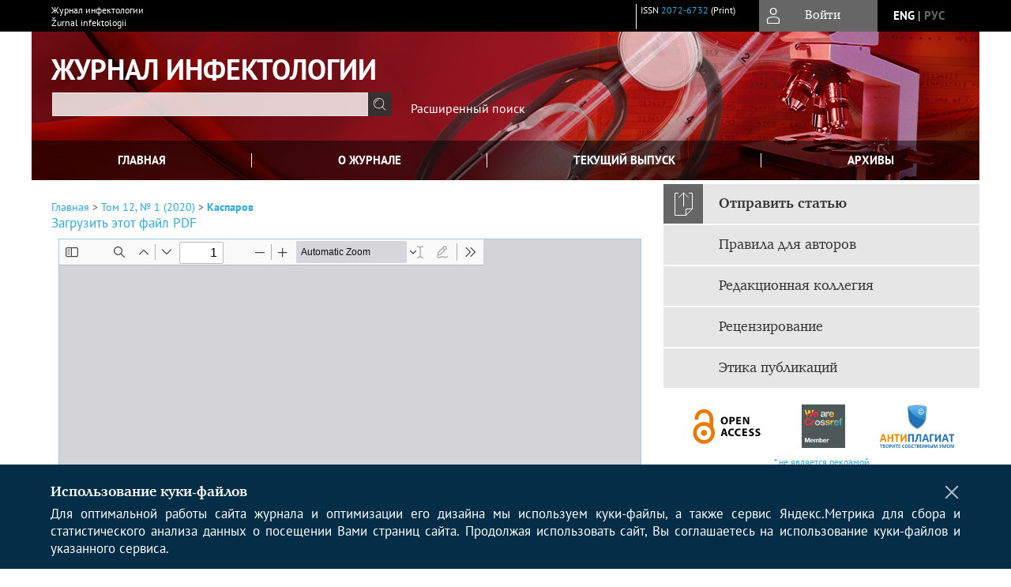

--- FILE ---
content_type: text/html; charset=utf-8
request_url: https://journal.niidi.ru/jofin/article/view/1008/765
body_size: 15720
content:



        





<!DOCTYPE html PUBLIC "-//W3C//DTD XHTML 1.0 Transitional//EN"
    "http://www.w3.org/TR/xhtml1/DTD/xhtml1-transitional.dtd">
<html xmlns="http://www.w3.org/1999/xhtml" lang="ru"
     prefix="og: http://ogp.me/ns# article: http://ogp.me/ns/article# profile: http://ogp.me/ns/profile# fb: http://ogp.me/ns/fb#"    >
<head>
    <meta name="viewport" content="width=device-width, height=device-height, initial-scale=1.0, user-scalable=1, minimum-scale=1.0, maximum-scale=4.0">
    <meta http-equiv="Content-Type" content="text/html; charset=utf-8" />

    <title>Акантамебные поражения роговицы (диагностика) (обзор литературы) | Каспаров | Журнал инфектологии</title>
    <meta property="og:title" content="Акантамебные поражения роговицы (диагностика) (обзор литературы) | Каспаров | Журнал инфектологии" />
    <meta property="og:type" content="article" />
            <meta property="article:author" content="А. А. Каспаров">
            <meta property="article:author" content="Н. Р. Марченко">
            <meta property="article:author" content="Е. А. Каспарова">
                                    <meta property="article:tag" content="акантамеба, акантамебный кератит, контактные линзы, конфокальная микроскопия, полимеразная цепная реакция">
                <meta property="article:section" content="Обзоры">
    <meta name="description" content="Акантамебные поражения роговицы (диагностика) (обзор литературы)" />
            <meta name="keywords" content="акантамеба, акантамебный кератит, контактные линзы, конфокальная микроскопия, полимеразная цепная реакция" />
                <link rel="canonical" href="https://journal.niidi.ru/jofin/article/view/1008/765" />
        <meta property="og:url" content="https://journal.niidi.ru/jofin/article/view/1008/765">
        <meta property="article:modified_time" content="2020-03-21T18:40:26Z">
    <meta property="article:published_time" content="2020-03-21T00:00:00Z">

    <link rel="schema.DC" href="http://purl.org/dc/elements/1.1/" />

    <meta name="DC.Contributor.Sponsor" xml:lang="en" content=""/>
    <meta name="DC.Contributor.Sponsor" xml:lang="ru" content=""/>
    <meta name="DC.Creator.PersonalName" content="Каспаров А.А."/>
    <meta name="DC.Creator.PersonalName" content="Марченко Н.Р."/>
    <meta name="DC.Creator.PersonalName" content="Каспарова Е.А."/>
    <meta name="DC.Date.created" scheme="ISO8601" content="2020-03-19"/>
    <meta name="DC.Date.dateSubmitted" scheme="ISO8601" content="2020-03-19"/>
    <meta name="DC.Date.issued" scheme="ISO8601" content="2020-03-21"/>
    <meta name="DC.Date.modified" scheme="ISO8601" content="2020-03-21"/>
    <meta name="DC.Description" xml:lang="en" content=" The Aсanthamoeba keratitis is a rare, but very dangerous disease of cornea; its development is connected with contact lens wearing, and corneal microtraumas with contamination of particles of the soil or water. The disease has no pronounced distinguishing clinical signs therefore it is difficult to distinguish them from herpetic or fungal keratitis. Nevertheless, it can be suspected on the basis of anamnestic data (use of contact lenses, corneal injury with contamination by the soil or water), uneven strong pain syndrome, ring-shaped infiltration of cornea, absence of effect of traditional therapy. Isolation of Acanthamoeba by bioculture method, morphological research of corneal bioptat (by light and luminescent microscopy), gene diagnostics, in – vivo confocal microscopy of the cornea can give additional help in the diagnosis. Also perspective diagnostic methods of Acanthamoeba keratitis are given. Nevertheless, so far there is no conventional technique of diagnosis of this disease. "/>
    <meta name="DC.Description" xml:lang="ru" content="Акантамебный кератит – нечастое, но крайне опасное заболевание роговицы; его чаще всего связывают с использованием контактных линз, а также микротравмами роговицы с последующим загрязением частицами почвы или воды. Заболевание редко характеризуется отличительными клиническими признаками, поэтому трудно отличимо от герпетического или грибкового кератита. Его, однако, можно заподозрить на основании анамнеза (ношение контактных линз, травма роговицы с контаминацией почвой или водой), выраженного болевого синдрома, инфильтрации роговицы в виде кольца, недостаточности эффекта традиционной терапии. Диагноз может быть уточнен при выделении возбудителя методом биокультуры, гистологическом исследовании биоптата роговицы методами световой и люминесцентной микроскопии, применении генной диаг ностики и прижизненной конфокальной микроскопии роговицы. Описаны перспективные методы диагностики акантамебного кератита. Однако до настоящего времени не существует стандартной методики диагностики этого заболевания."/>
    <meta name="DC.Format" scheme="IMT" content="application/pdf"/>
    <meta name="DC.Identifier" content="1008"/>
    <meta name="DC.Identifier.pageNumber" content="14-22"/>
                        <meta name="DC.Identifier.URI" content="https://journal.niidi.ru/jofin/article/view/1008"/>
    <meta name="DC.Language" scheme="ISO639-1" content="ru"/>
    <meta name="DC.Rights" content=" Авторы, публикующие в данном журнале, соглашаются со следующим:   Авторы сохраняют за собой авторские права на работу и предоставляют журналу право первой публикации работы на условиях лицензии  Creative Commons Attribution License , которая позволяет другим распространять данную работу с обязательным сохранением ссылок на авторов оригинальной работы и оригинальную публикацию в этом журнале.  Авторы сохраняют право заключать отдельные контрактные договорённости, касающиеся не-эксклюзивного распространения версии работы в опубликованном здесь виде (например, размещение ее в институтском хранилище, публикацию в книге), со ссылкой на ее оригинальную публикацию в этом журнале.  Авторы имеют право размещать их работу в сети Интернет (например в институтском хранилище или персональном сайте) до и во время процесса рассмотрения ее данным журналом, так как это может привести к продуктивному обсуждению и большему количеству ссылок на данную работу (См.  The Effect of Open Access ).  "/>
    <meta name="DC.Source" content="Журнал инфектологии"/>
    <meta name="DC.Source.ISSN" content="2072-6732"/>
    <meta name="DC.Source.Issue" content="1"/>    <meta name="DC.Source.URI" content="https://journal.niidi.ru/jofin"/>
    <meta name="DC.Source.Volume" content="12"/>                        <meta name="DC.Subject" xml:lang="en" content="Acanthamoeba;Acanthamoeba keratitis;contact lenses;confocal microscopy;polimerase chain reaction"/>
                                    <meta name="DC.Subject" xml:lang="ru" content="акантамеба, акантамебный кератит, контактные линзы, конфокальная микроскопия, полимеразная цепная реакция"/>
                <meta name="DC.Title" content="Акантамебные поражения роговицы (диагностика) (обзор литературы)"/>
            <meta name="DC.Title.Alternative" xml:lang="en" content="The acantamoeba lesions of the cornea (diagnosis)  (Review of literature)"/>
            <meta name="DC.Type" content="Text.Serial.Journal"/>
    <meta name="DC.Type.articleType" content="Обзоры"/>
        <meta name="gs_meta_revision" content="1.1" />
    <meta name="citation_journal_title" content="Журнал инфектологии"/>
    <meta name="citation_issn" content="2072-6732"/>
        <meta name="citation_author" content="А. А. Каспаров"/>
        <meta name="citation_author_institution" content="Научно-исследовательский институт глазных болезней"/>
        <meta name="citation_author" content="Н. Р. Марченко"/>
        <meta name="citation_author_institution" content="Научно-исследовательский институт глазных болезней"/>
        <meta name="citation_author" content="Е. А. Каспарова"/>
        <meta name="citation_author_institution" content="Научно-исследовательский институт глазных болезней"/>
<meta name="citation_title" content="Акантамебные поражения роговицы (диагностика) (обзор литературы)"/>

    <meta name="citation_date" content="2020/03/19"/>

    <meta name="citation_volume" content="12"/>
    <meta name="citation_issue" content="1"/>

    <meta name="citation_firstpage" content="14-22"/>
                        <meta name="citation_abstract_html_url" content="https://journal.niidi.ru/jofin/article/view/1008"/>
    <meta name="citation_language" content="ru"/>
                        <meta name="citation_keywords" xml:lang="en" content="Acanthamoeba;Acanthamoeba keratitis;contact lenses;confocal microscopy;polimerase chain reaction"/>
                                    <meta name="citation_keywords" xml:lang="ru" content="акантамеба, акантамебный кератит, контактные линзы, конфокальная микроскопия, полимеразная цепная реакция"/>
                                    <meta name="citation_pdf_url" content="https://journal.niidi.ru/jofin/article/download/1008/765"/>
                


    <meta http-equiv="X-UA-Compatible" content="IE=edge" />
                                <meta property="og:image" content="https://journal.niidi.ru/public/journals/1/homeHeaderTitleImage_ru_RU.png"/>
                
        <link rel="stylesheet" href="https://journal.niidi.ru/lib/pkp/styles/pkp.css" type="text/css" />
    <link rel="stylesheet" href="https://journal.niidi.ru/lib/pkp/styles/common.css" type="text/css" />
    <link rel="stylesheet" href="https://journal.niidi.ru/assets/css/common.css" type="text/css" />
    <link rel="stylesheet" href="https://journal.niidi.ru/assets/css/compiled.css" type="text/css" />
    <link rel="stylesheet" href="https://journal.niidi.ru/assets/css/slick.css" type="text/css" />
    <link rel="stylesheet" href="https://journal.niidi.ru/assets/css/slick-theme.css" type="text/css" />
    <link rel="stylesheet" href="https://journal.niidi.ru/assets/css/select2.min.css" type="text/css" />
    <link rel="stylesheet" href="https://journal.niidi.ru/assets/css/overall.css?v=20260115153528" type="text/css" />
    <link rel="stylesheet" href="https://journal.niidi.ru/assets/css/template.css?v=20260115153528" type="text/css" />
    <link rel="stylesheet" href="https://journal.niidi.ru/styles/branding.css" type="text/css" />

    <!-- Base Jquery -->
    <script type="text/javascript" src="https://journal.niidi.ru/assets/js/jquery_legacy/jquery.min.js"></script>
    <script type="text/javascript" src="https://journal.niidi.ru/assets/js/jquery_legacy/jquery-ui.min.js"></script>
    
    
    <!-- Default global locale keys for JavaScript -->
    
<script type="text/javascript">
    jQuery.pkp = jQuery.pkp || { };
    jQuery.pkp.locale = { };
            
                jQuery.pkp.locale.form_dataHasChanged = 'Данные этой формы были изменены. Все равно продолжить?';
    </script>
    <!-- Compiled scripts -->
            <script type="text/javascript" src="https://journal.niidi.ru/assets/js/pkp.min.js?v=20260115153528"></script>
    
    <!-- Add javascript required for font sizer -->
    <script type="text/javascript">
        <!--
        $(function(){
            fontSize("#sizer", "body", 9, 16, 32, ""); // Initialize the font sizer
        });
        // -->
    </script>

    <!-- Form validation -->
    <script src="https://www.google.com/recaptcha/api.js" async defer></script>
    <script type="text/javascript" src="https://journal.niidi.ru/lib/pkp/js/lib/jquery/plugins/validate/jquery.validate.js"></script>

    <script type="text/javascript" src="https://journal.niidi.ru/resources/string_functions.js"></script>
    <script type="text/javascript">
        <!--
        // initialise plugins
        
        $(function(){
            jqueryValidatorI18n("https://journal.niidi.ru", "ru_RU"); // include the appropriate validation localization
            
            $(".tagit").click(function() {
                $(this).find('input').focus();
            });
        });
        // -->
        
    </script>

        

            <script language="javascript" type="text/javascript" src="https://journal.niidi.ru/plugins/generic/tinymce/tinymce/tinymce.min.js"></script>
            <script language="javascript" type="text/javascript">
                tinyMCE.init({
                    entity_encoding : "raw",
                    contextmenu: false,
                    menubar: "edit insert view format table tools",
                    plugins : "paste,fullscreen,lists,link,help,code,table,code,autolink,advlist,charmap,hr,searchreplace,wordcount,visualblocks,visualchars,textcolor,nonbreaking",
                    paste_data_images : false,
                    mode : "exact",
                    language : "ru",
                    elements : "email_body",
                    relative_urls : false,
                    remove_script_host : false,
                    indent: false,
                    browser_spellcheck: true,
                    paste_auto_cleanup_on_paste : true,
                    apply_source_formatting : false,
                    forced_root_block : "p",
                    theme : "silver",
                    branding: false,
                    statusbar: true,
                    toolbar: "bold italic underline bullist numlist subscript superscript nonbreaking| link unlink code fullscreen image| alignleft aligncenter alignright alignjustify",
                    theme_advanced_buttons1 : "cut,copy,paste,|,bold,italic,underline,bullist,numlist,sub,sup,|,link,unlink,help,code,fullscreen,image",
                    theme_advanced_buttons2 : "",
                    theme_advanced_buttons3 : ""
                });
            </script>
            
    <script type="text/javascript" src="https://journal.niidi.ru/assets/js/relatedItems.js"></script>
    <script type="text/javascript" src="https://journal.niidi.ru/assets/js/inlinePdf.js"></script>
    <script type="text/javascript" src="https://journal.niidi.ru/assets/js/pdfobject.js"></script>


<!-- Standard Favicon -->
<link rel="icon" type="image/x-icon" href="/favicon.ico" />
 
<!-- For Opera Coast: -->
<link rel="icon" sizes="228x228" href="/favicon-coast.png" />
 
<!-- For Chrome for Android: -->
<link rel="icon" sizes="192x192" href="/touch-icon-192x192.png">
 
<!-- For Windows 8: -->
<meta name="msapplication-TileColor" content="#ef0303" />
<meta name="msapplication-TileImage" content="/mstile-144x144.png" />
<meta name="msapplication-config" content="/browserconfig.xml" />
 
<!-- For iPhone 6 Plus with @3× display: -->
<link rel="apple-touch-icon" sizes="180x180" href="/apple-touch-icon-180x180.png">
<link rel="apple-touch-icon-precomposed" sizes="180x180" href="/apple-touch-icon-180x180-precomposed.png">
 
<!-- For iPad with @2× display running iOS ≥ 7: -->
<link rel="apple-touch-icon" sizes="152x152" href="/apple-touch-icon-152x152.png">
<link rel="apple-touch-icon-precomposed" sizes="152x152" href="/apple-touch-icon-152x152-precomposed.png">
 
<!-- For iPad with @2× display running iOS ≤ 6: -->
<link rel="apple-touch-icon" sizes="144x144" href="/apple-touch-icon-144x144.png">
<link rel="apple-touch-icon-precomposed" sizes="144x144" href="/apple-touch-icon-144x144-precomposed.png">
 
<!-- For iPhone with @2× display running iOS ≥ 7: -->
<link rel="apple-touch-icon" sizes="120x120" href="/apple-touch-icon-120x120.png">
<link rel="apple-touch-icon-precomposed" sizes="120x120" href="/apple-touch-icon-120x120-precomposed.png">
 
<!-- For iPhone with @2× display running iOS ≤ 6: -->
<link rel="apple-touch-icon" sizes="114x114" href="/apple-touch-icon-114x114.png">
<link rel="apple-touch-icon-precomposed" sizes="114x114" href="/apple-touch-icon-114x114-precomposed.png">
 
<!-- For the iPad mini and the first- and second-generation iPad (@1× display) on iOS ≥ 7: -->
<link rel="apple-touch-icon" sizes="76x76" href="/apple-touch-icon-76x76.png">
<link rel="apple-touch-icon-precomposed" sizes="76x76" href="/apple-touch-icon-76x76-precomposed.png">
 
<!-- For the iPad mini and the first- and second-generation iPad (@1× display) on iOS ≤ 6: -->
<link rel="apple-touch-icon" sizes="72x72" href="/apple-touch-icon-72x72.png">
<link rel="apple-touch-icon-precomposed" sizes="72x72" href="/apple-touch-icon-72x72-precomposed.png">
 
<!-- For non-Retina iPhone, iPod Touch, and Android 2.1+ devices: -->
<link rel="apple-touch-icon" href="/apple-touch-icon.png"><!-- 57×57px -->
<link rel="apple-touch-icon-precomposed" href="/apple-touch-icon-precomposed.png"><!-- 57×57px -->
 
<!-- favicon png -->
<link rel="icon" type="image/png" href="/favicon-16x16.png" sizes="16x16">
<link rel="icon" type="image/png" href="/favicon-32x32.png" sizes="32x32">
<link rel="icon" type="image/png" href="/favicon-48x48.png" sizes="48x48">
<link rel="icon" type="image/png" href="/favicon-64x64.png" sizes="64x64">
<link rel="icon" type="image/png" href="/favicon-96x96.png" sizes="96x96">
<link rel="icon" type="image/png" href="/favicon-128x128.png" sizes="128x128">
<link rel="icon" type="image/png" href="/favicon-160x160.png" sizes="160x160">
<link rel="icon" type="image/png" href="/favicon-192x192.png" sizes="192x192">
<link rel="icon" type="image/png" href="/favicon-256x256.png" sizes="256x256">
    <link rel="alternate" hreflang="en" href="https://journal.niidi.ru/jofin/article/view/1008/765?locale=en_US"/>
    <link rel="alternate" hreflang="ru" href="https://journal.niidi.ru/jofin/article/view/1008/765?locale=ru_RU"/>
<link rel="alternate" hreflang="x-default" href="https://journal.niidi.ru/jofin/article/view/1008/765"/>
</head>
<body>
<div id="container">
    
    <nav class="navbar">
        <div class="container">
            <div class="wrapper">

                <div class="title">
                                            Журнал инфектологии<br/>
                        Žurnal infektologii
                                    </div>

                                                                    
                <div class="issn">
                    <span id="issnp" data-id="2072-6732">ISSN <a href="https://portal.issn.org/resource/ISSN/2072-6732" target="_blank">2072-6732</a> (Print)</span><br/>                                        <br/>                </div>

                <a href="#" class="userBlock" onclick="$('#fullback').css('display', 'flex'); $('#sidebar-username').focus(); return false;">
                                            <span>Войти</span>
                                    </a>

                                    <div class="language">
                                                                                                             <a href='#'   class="toggler" data="https://journal.niidi.ru/jofin/user/setLocale/en_US?source=%2Fjofin%2Farticle%2Fview%2F1008%2F765" class="en" >eng</a>
                            |                                                                                                             <a href='#'  onclick="return false;" class="ru current" >рус</a>
                                                                            <script>
                        $(document).ready(function(){
                            $(".language a.toggler").click(function(){
                                var url = $(this).attr('data');
                                var hash = encodeURI(window.location.hash);
                                location.href=(url+hash);
                                return false;
                            });
                        });
                        
                        </script>
                        <input id="currentLocale" value="ru_RU" type="hidden">
                    </div>
                    
            </div>
        </div>
            </nav>

    <div class="fullback" id="image-back">
        <div class="image-wrapper">
            <img src="" alt="Preview" class="preview"/>
            <a class="close-cross" href="#" onclick="$('#image-back').hide(); return false;"></a>
        </div>
    </div>

    <div class="fullback" id="fullback">
        <div class="modal userLogin">
        <a class="close-cross" href="#" onclick="$('#fullback').hide(); return false;"></a>
                    <h3 class="blockTitle">Войти</h3>
                                            <form method="post" action="https://journal.niidi.ru/jofin/login/signIn">
                    <table>
                        <tr>
                            <td class="label"><label for="sidebar-username">Логин</label></td>
                            <td><input type="text" id="sidebar-username" name="username" value="" size="12" maxlength="32" class="textField" /></td>
                        </tr>
                        <tr>
                            <td class="label"><label for="sidebar-password">Пароль</label></td>
                            <td><input type="password" id="sidebar-password" name="password" value="" size="12" maxlength="32" class="textField" autocomplete="on"/></td>
                        </tr>
                        <tr>
                            <td class="label"></td>
                            <td><input type="checkbox" id="remember" name="remember" value="1" /> <label class="sans" for="remember">Запомнить меня</label></td>
                        </tr>
                        
                        
                        <tr>
                            <td colspan="2">
                                <div class="links">
                                    <a href="https://journal.niidi.ru/jofin/user/register">Регистрация нового пользователя</a>
                                    <a href="https://journal.niidi.ru/jofin/login/lostPassword">Забыли Ваш пароль?</a>
                                </div>
                            </td>
                        <tr>
                            <td></td>
                            <td><input type="submit" value="Вход" class="button" /></td>
                        </tr>
                    </table>
                </form>
                            </div>
    </div>
    <div class="head">
        <div class="container hero">
                                                            <div class="wrapper ">
                <a href="/" class="headerLink"><h2 class="jtitle">
                                            Журнал инфектологии
                                    </h2></a>
                <form id="simpleSearchForm" class="headSearch" method="get" action="https://journal.niidi.ru/jofin/search/search">
                <table id="simpleSearchInput"><tr><td>
                                                                 <script type="text/javascript">
			
				$(function() {
		$('#simpleQueryAutocomplete').pkpHandler(
			'$.pkp.plugins.generic.lucene.LuceneAutocompleteHandler',
			{
				sourceUrl: "https://journal.niidi.ru/jofin/lucene/queryAutocomplete",
				searchForm: "simpleSearchForm"
			});
	});
</script>
<span id="simpleQueryAutocomplete">
	<input type="text" id="simpleQuery_input" name="simpleQuery" size="15" maxlength="255" value="" class="textField" />
	<input type="hidden" id="simpleQuery" name="simpleQuery_hidden" value="" />
	<script type="text/javascript">
				$('#simpleQuery_input').attr('name', 'simpleQuery_input');
		$('#simpleQuery').attr('name', 'simpleQuery');
	</script>
</span>
                                        <input type="hidden" name="searchField" value="query"/>
                    <input type="submit" value="" class="button" />
                </td></tr></table>
                </form>
                <div class="clear"></div>
                <a class="search" href="https://journal.niidi.ru/jofin/search/search">Расширенный поиск</a>
            </div>
                    </div>
    </div>

    <div class="mainMenu" id="navbarWrapper">
        <div class="mobile-view container">
            <ul><li><a href="https://journal.niidi.ru/jofin/index"><img src="/assets/img/home.svg" alt="Главная"></a></li>
                <li><a href="#" onclick="$('#mobile-menu, .journalInfo').toggle(); return false;"><img src="/assets/img/sandwich.svg" alt="Быстрая навигация"></a></li>
                <li id="archives"><a href="https://journal.niidi.ru/jofin/issue/archive">Архивы</a></li>
            </ul>
        </div>
        <div class="container" id="float-menu">
            <div id="mobile-menu">
                <div id="navbar">
    <ul class="menu">
        <li id="home"><a href="/">Главная</a></li>
        <li id="about"><a href="https://journal.niidi.ru/jofin/about">О журнале</a></li>

                        
                    <li id="current"><a href="https://journal.niidi.ru/jofin/issue/current">Текущий выпуск</a></li>
            <li id="archives"><a href="https://journal.niidi.ru/jofin/issue/archive">Архивы</a></li>
        
                
        

                                </ul>
</div>
                
<div class="menu" id="sidebarMenu">
  <ul>
    <li id="sidebar_submit"><a class="submitArticle" href="https://journal.niidi.ru/jofin/author/submit/1">Отправить статью</a></li>    <li id="sidebar_author"><a href="https://journal.niidi.ru/jofin/about/submissions#authorGuidelines">Правила для авторов</a></li>
    <li id="sidebar_editorialc"><a href="https://journal.niidi.ru/jofin/pages/view/EditorialC">Редакционная коллегия</a></li>
    <li id="sidebar_editorials" style="display:none"><a href="https://journal.niidi.ru/jofin/pages/view/EditorialS">Редакционный совет</a></li>
    <li id="sidebar_policy"><a href="https://journal.niidi.ru/jofin/about/editorialPolicies#custom-0">Рецензирование</a></li>
    <li id="sidebar_ethics"><a href="https://journal.niidi.ru/jofin/about/editorialPolicies#custom-1">Этика публикаций</a></li>
  </ul>
</div>
            </div>
        </div>
    </div>


    <div id="body" class="body">
        <div class="container flex">
            <div id="main" class="main">

            

                                                <div id="breadcrumb">
                        <a href="https://journal.niidi.ru/jofin/index" target="_parent">Главная</a> &gt;
                        <a href="https://journal.niidi.ru/jofin/issue/view/71" target="_parent">Том 12, № 1 (2020)</a> &gt;                        <a href="https://journal.niidi.ru/jofin/article/view/1008/765" class="current" target="_parent">Каспаров</a>
                    </div>
                
            
                        
            <div id="content">
        
    
    

    


            
<div id="pdfDownloadLinkContainer">
    <a class="action pdf" id="pdfDownloadLink" target="_parent" href="https://journal.niidi.ru/jofin/article/download/1008/765">Загрузить этот файл PDF</a>
</div>




<div style="clear: both;"></div>
<div id="viewer-wrapper" class="ui-widget-content" style="height:600px;padding:0.5em">
<a class="action ru_RU" style="position:fixed;bottom:3px;right:1%;z-index:9999999;display:none;" href="#" id="nofullscreen">Выйти из полноэкранного режима</a>

<script type="text/javascript">
var isOpera = !!window.opera || navigator.userAgent.indexOf(' OPR/') >= 0;
</script>

<iframe id="viewer" class="ui-widget-content" frameborder="no" src="/assets/js/viewer/web/viewer.html?file=https://journal.niidi.ru/jofin/article/viewFile/1008/765" width="100%" height="100%" allowfullscreen webkitallowfullscreen></iframe>
</div>
<a class="action ru_RU" style="float:right;" href="#" id="fullscreen">Полноэкранный режим</a>
<script type="text/javascript">    


       $(function() {
        $( "#viewer-wrapper" ).resizable({
          });
        });

        $('#fullscreen').click(function(){
          $('#viewer-wrapper').css('position','fixed');
          $('#viewer-wrapper').css('width','100%')
          $('#viewer-wrapper').css('height','100%');
          $('#viewer-wrapper').css('top','0');
          $('#viewer-wrapper').css('left','0');
          $('#viewer-wrapper').css('z-index','999999');
          $('#viewer-wrapper').css('padding','0 1% 0 1%');
           $('#viewer-wrapper').css('background','rgba(66,66,66,0.8)');

          $('body').css('overflow','hidden');

          $('#nofullscreen').show();
          return false;
        });

        $('#nofullscreen').click(function(){
          $('#viewer-wrapper').attr('style','');
          $('#nofullscreen').hide();
          $('body').css('overflow','auto');
          return false;
        });

        $(document).keyup(function(e) {
           if (e.keyCode == 27) {
             $('#viewer-wrapper').attr('style','');
             $('#nofullscreen').hide();
             $('body').css('overflow','auto');
             return false;
           }
        });

</script>
<div style="clear: both;"></div>    
    
<div class="reference">

      <h4 class="tocSectionTitle">Для цитирования:</h4><hr/>
            
        
    <p id="citRus">
                                        Каспаров&nbsp;А.А., 
                                                Марченко&nbsp;Н.Р., 
                                                Каспарова&nbsp;Е.А.
                                                  Акантамебные поражения роговицы (диагностика) (обзор литературы).    <i>Журнал инфектологии</i>.        2020;12(1):14-22.                                                  <a href="https://doi.org/10.22625/2072-6732-2020-12-1-14-22" target="_blank">https://doi.org/10.22625/2072-6732-2020-12-1-14-22</a>                          
    </p>

  
      <h4 class="tocSectionTitle">For citation:</h4><hr/>
    <p id="citEng">                  Kasparov&nbsp;A.A., 
                              Marchenko&nbsp;N.R., 
                              Kasparova&nbsp;E.A.
                                  The acantamoeba lesions of the cornea (diagnosis)  (Review of literature).    <i>Journal Infectology</i>.        2020;12(1):14-22.    
                                                                                (In Russ.)
                                
                                      <a href="https://doi.org/10.22625/2072-6732-2020-12-1-14-22" target="_blank">https://doi.org/10.22625/2072-6732-2020-12-1-14-22</a>                  
  </p>
  
</div> 
<div class="fullback" id="qr-back" >
  <div class="image-wrapper">
    <div id="qrcode"></div>
    <a class="close-cross" href="#" onclick="$('#qr-back').hide(); return false;"></a>
  </div>
</div>


<script type="text/javascript">

function switchTab(tab){
    $("#tabs li a").each(function(){
      if (tab==$(this).attr("atitle")){
        jQuery("#tab-holder .tab-wrap").hide();
        jQuery("#tabs li").attr("id","");
        jQuery("#tabs a[atitle='"+tab+"']").parent().attr("id","current");
        jQuery('#' + tab).fadeIn();
      }
    })
    
}

jQuery(document).ready(function(){

  jQuery("#tab-holder .tab-wrap").hide(); // Скрываем содержание
  jQuery("#tabs li:first").attr("id","current"); // Активируем первую закладку
  jQuery("#tab-holder div:first").fadeIn(); // Выводим содержание
    
  jQuery('#tabs a').click(function(e) {
    e.preventDefault();
    switchTab(jQuery(this).attr('atitle'));
  });
  if($("#articleCitations div p").length>0){
    parseCitaions('#articleCitations div p');
  }
  if ($('.fullHTML').length>0){
    HTMLhiglight=Autolinker.link( $('.fullHTML').html(), 
    {
        'stripPrefix':false, 'phone': false,
        replaceFn: function( autolinker, match ){
          if (match && match.getMatchedText().length<5) return false;
          return;
        }
    });
    $('.fullHTML').html(HTMLhiglight);
  }

  if(window.location.hash){
      var hash = window.location.hash;
      if($(hash).length){
          switchTab(hash.substring(1));
          window.scrollTo(0, 0);
          setTimeout(function() {
              $(window).scrollTop($(hash).offset().top);
          }, 1);
          return false;
      }
  }
});

        </script>

  <div class="views">
    
                                  Просмотров PDF (Rus): 745<br/>
                    </div>
  <br/><a target="_blank" href="https://journal.niidi.ru/jofin/article/jats/1008">JATS XML</a>


<div id="ccLicense71"><br /><br />
                                                 <a target="_blank" rel="license" href="http://creativecommons.org/licenses/by/4.0/">
                                                         <img alt="Creative Commons License" style="border-width:0" src="/resources/80x15.png"/>
                                                 </a>
                                                 <br/>
                                                 Контент доступен под лицензией <a rel="license" target="_blank" href="http://creativecommons.org/licenses/by/4.0/">Creative Commons Attribution 4.0  License</a>.</div>




<script type="text/javascript">


function createCitedBy(){
  var url = "https://journal.niidi.ru/jofin/article/citedBy/1008";
  $.get(url, function(data){
      if (!data || !data.length) return;
      var html = '<div class="citedby">';
      html+= '<h2>Cited By</h2>';
      for (var i=0; i<data.length; i+=1){
          html+= '<div class="cite">';
          html+= '<p><span class="value title"><a target="_blank" rel="nofollow" href="'+data[i]["link"]+'"">'+data[i]["title"]+'</a></span></p>';
          html+= '<p><span class="value authors">'+data[i]["authors"]+'</span></p>';
          html+= '<span class="value journal">';
          if (data[i]["journal"]) html += data[i]["journal"]+', ';
          if (data[i]["year"]) html += data[i]["year"]+'; ';
          if (data[i]["volume"]) html += data[i]["volume"];
          if (data[i]["issue"]) html += '('+data[i]["issue"]+')';
          if (data[i]["first_page"]) html += ":"+data[i]["first_page"];
          html+= "</span></p>";
          html+= '<p><span class="value doi">DOI: <a target="_blank" rel="nofollow" href="'+data[i]["link"]+'"">'+data[i]["doi"]+'</a></span></p>';
          html+= '</div>';

          
      }
      html += '</div>';
      $("#tab6").html(html);
      $("#tab-button6 a").text("Cited By ("+data.length+")");
      $("#tab-button6").show();
  });
}

function createScopusCitations(){
  var url = "https://journal.niidi.ru/jofin/article/scopusCitations/1008";
  $.get(url, function(data){
    if (!data || !data.length) return;
    var html = '<div class="citedby">';
    html+= '<h2>Scopus Cited</h2>';
    for (var i=0; i<data.length; i+=1){
        html+= '<div class="cite">';
        html+= '<p><span class="value title"><a target="_blank" rel="nofollow" href="'+data[i]["link"]+'"">'+data[i]["title"]+'</a></span></p>';
        html+= '<p><span class="value authors">'+data[i]["authors"]+'</span></p>';
        html+= '<span class="value journal">';
        if (data[i]["journal"]) html += data[i]["journal"]+', ';
        if (data[i]["year"]) html += data[i]["year"]+'; ';
        if (data[i]["issue"]) html += data[i]["issue"];
        if (data[i]["volume"]) html += data[i]["volume"];
        if (data[i]["first_page"]) html += ":"+data[i]["first_page"];
        html+= ";</span></p>";
        html+= '<p><span class="value doi">DOI: <a target="_blank" rel="nofollow" href="'+data[i]["link"]+'"">'+data[i]["doi"]+'</a></span></p>';
        html+= '</div>';

        
    }
    html += '</div>';
    $("#tab8").html(html);
    $("#tab-button8 a").text("Scopus Cited ("+data.length+")");
    $("#tab-button8").show();
  });
}

function createMetricChart(){
  var url = "https://journal.niidi.ru/jofin/article/metrics/1008";
  
  
  $.get(url, function(data){
    console.log(1);
    var ctx = document.getElementById('metricChart');
    console.log(2);
    if (!data || !data['months'].length) return;
    var chart_data = {
      labels: data['months'],
      datasets: [{
        label: 'Статистика',
        data: data['counts'],
        fill: false,
        borderColor: '#ffb400',
        tension: 0.1
      }]
    };
    
    new Chart(ctx, {
      type: "line",
      data: chart_data
    });
  });
}


$(document).ready(function(){
  var doi = $("meta[name='DC.Identifier.DOI']").attr("content");
  if (!doi || doi=="undefined") {$("a.block-link").remove()}
  if ($(".fullHTML").length) createCitationLinks();
  createCitedBy();
  createScopusCitations();
  /*createMetricChart();*/
  $('#qrcode-thumb').qrcode({width:25, height:25, text:window.location.href} );
  $('#qrcode').qrcode({width:150, height:150, background: "#f2f2f2", text:window.location.href} );
});

</script>

<script src="/assets/js/author_highlight.js?v=24424"></script>
<script src="/assets/js/translit.js"></script>
<script src="/assets/js/qrcode.js"></script>
<script src="/assets/js/jquery.qrcode.js"></script>





    <br /><br />
    <div id="pageFooter71">ISSN 2072-6732 (Print)<br/></div>

<!-- Yandex.Metrika counter -->
<script type="text/javascript">

(function(m,e,t,r,i,k,a){m[i]=m[i]||function(){(m[i].a=m[i].a||[]).push(arguments)};
    m[i].l=1*new Date();
    for (var j = 0; j < document.scripts.length; j++) {if (document.scripts[j].src === r) { return; }}
    k=e.createElement(t),a=e.getElementsByTagName(t)[0],k.async=1,k.src=r,a.parentNode.insertBefore(k,a)})
    (window, document, "script", "https://mc.yandex.ru/metrika/tag.js", "ym");
try {


ym(28190985, "init", {clickmap:true,trackLinks:true,accurateTrackBounce:true,webvisor:true});
ym(42558364, "init", {enableAll: true});
} catch(e) { }

</script>
<!-- /Yandex.Metrika counter -->
</div>
</div>

  <div id="sidebar" class="sidebar">
    
<div class="menu" id="sidebarMenu">
  <ul>
    <li id="sidebar_submit"><a class="submitArticle" href="https://journal.niidi.ru/jofin/author/submit/1">Отправить статью</a></li>    <li id="sidebar_author"><a href="https://journal.niidi.ru/jofin/about/submissions#authorGuidelines">Правила для авторов</a></li>
    <li id="sidebar_editorialc"><a href="https://journal.niidi.ru/jofin/pages/view/EditorialC">Редакционная коллегия</a></li>
    <li id="sidebar_editorials" style="display:none"><a href="https://journal.niidi.ru/jofin/pages/view/EditorialS">Редакционный совет</a></li>
    <li id="sidebar_policy"><a href="https://journal.niidi.ru/jofin/about/editorialPolicies#custom-0">Рецензирование</a></li>
    <li id="sidebar_ethics"><a href="https://journal.niidi.ru/jofin/about/editorialPolicies#custom-1">Этика публикаций</a></li>
  </ul>
</div>
    

    <div class="block flex" id="sidebarCrossref">
            <a href="https://journal.niidi.ru/jofin/about/editorialPolicies#openAccessPolicy"  title="Политика свободного доступа" target="_blank" rel="nofollow" class="flexNormal" id="crOA">
            <img src="/assets/img/OAlogo.svg">
        </a>
                            <a class="flexNormal" title="Статьи журнала в Crossref" target="_blank" rel="nofollow" href="http://search.crossref.org/?q=2072-6732" id="crCR">
                        <img src="/assets/img/bage_crossref.svg">
            </a>
        <a class="flexNormal" href="https://journal.niidi.ru/jofin/about/editorialPolicies" target="_blank" rel="nofollow"  id="crAP"><img src="/assets/img/icon_antiplagiat.svg"></a>
            <div class="noadv">
            <a href="https://journal.niidi.ru/jofin/about/editorialPolicies">* не является рекламой</a>
        </div>
    </div>


    <div class="block banners">
            <span class="blockTitle">Индексация журнала</span>
                <a href="https://www.scopus.com/sourceid/21100790112?origin=sbrowse" target="_blank" rel="nofollow" order="1"><img src="//cdn.elpub.ru/assets/img/banners/Scopus_120x33.jpg"></a>
            <a href="http://wokinfo.com/products_tools/multidisciplinary/rsci/" target="_blank" rel="nofollow" order="2"><img src="//cdn.elpub.ru/assets/img/banners/RSCI.jpg"></a>
            <a href="https://doaj.org/toc/2072-6732" target="_blank" rel="nofollow" order="3"><img src="//cdn.elpub.ru/assets/img/banners/dseal.jpg"></a>
            <a href="http://perechen.vak2.ed.gov.ru/" target="_blank" rel="nofollow" order="4"><img src="//cdn.elpub.ru/assets/img/banners/vak_t.jpg"></a>
            <a href="https://www.elsevier.com/" target="_blank" rel="nofollow" order="5"><img src="//cdn.elpub.ru/assets/img/banners/embase.jpg"></a>
            <a href="http://medicine.academickeys.com/jour_main.php" target="_blank" rel="nofollow" order="6"><img src="//cdn.elpub.ru/assets/img/banners/academickeys.jpg"></a>
            <a href="http://www.base-search.net/Search/Results?lookfor=2072-6732&type=all&oaboost=1&ling=1&name=&thes=&refid=dcresen&newsearch=1" target="_blank" rel="nofollow" order="7"><img src="//cdn.elpub.ru/assets/img/banners/base_main.jpg"></a>
            <a href="https://app.dimensions.ai/discover/publication?and_facet_journal=jour.1278994" target="_blank" rel="nofollow" order="8"><img src="//cdn.elpub.ru/assets/img/banners/dimen_itog.png"></a>
            <a href="http://search.ebscohost.com/" target="_blank" rel="nofollow" order="9"><img src="//cdn.elpub.ru/assets/img/banners/ebsco_140.jpg"></a>
            <a href="http://elibrary.ru/title_about.asp?id=31905" target="_blank" rel="nofollow" order="10"><img src="//cdn.elpub.ru/assets/img/banners/elibrary.jpg"></a>
            <a href="https://scholar.google.ru/scholar?hl=ru&q=2072-6732&btnG=" target="_blank" rel="nofollow" order="11"><img src="//cdn.elpub.ru/assets/img/banners/googlescholar.jpg"></a>
            <a href="https://www.lens.org/lens/scholar/search/results?q=source.issn:20726732&toYear=2019&fromYear=1950&dateFilterField=year_published&filterMap=%7B%7D&preview=true" target="_blank" rel="nofollow" order="12"><img src="//cdn.elpub.ru/assets/img/banners/lens_120x33.png"></a>
            <a href="https://explore.openaire.eu/search/advanced/publications?q=%222072-6732%22&op=and" target="_blank" rel="nofollow" order="13"><img src="//cdn.elpub.ru/assets/img/banners/OpenAIRE.jpg"></a>
            <a href="http://www.openarchives.org/" target="_blank" rel="nofollow" order="14"><img src="//cdn.elpub.ru/assets/img/banners/OpenArchive.png"></a>
            <a href="http://hinari.summon.serialssolutions.com/#!/search?ho=f&l=en&q=2072-6732" target="_blank" rel="nofollow" order="15"><img src="//cdn.elpub.ru/assets/img/banners/R4L_120x33.png"></a>
            <a href="https://journal.niidi.ru/jofin/index#" target="_blank" rel="nofollow" order="16"><img src="//cdn.elpub.ru/assets/img/banners/rgb140.jpg"></a>
            <a href="http://elibrary.ru/title_profile.asp?id=31905" target="_blank" rel="nofollow" order="17"><img src="//cdn.elpub.ru/assets/img/banners/rinc140.jpg"></a>
            <a href="http://rnmj.ru/" target="_blank" rel="nofollow" order="18"><img src="//cdn.elpub.ru/assets/img/banners/RNMJ_120x33.jpg"></a>
            <a href="http://road.issn.org/issn/2499-9865-urnal-infektologii#.WSbHsevyi70" target="_blank" rel="nofollow" order="19"><img src="//cdn.elpub.ru/assets/img/banners/road.jpg"></a>
            <a href="https://socionet.ru/collection.xml?h=spz:neicon" target="_blank" rel="nofollow" order="20"><img src="//cdn.elpub.ru/assets/img/banners/socionet.jpg"></a>
            <a href="https://journal.niidi.ru/jofin/index#" target="_blank" rel="nofollow" order="21"><img src="//cdn.elpub.ru/assets/img/banners/ulrich_t.jpg"></a>
            <a href="http://catalog.viniti.ru/srch_result.aspx?IRL=FETCH+QUERY%3d1341098+OBJ%3d00sywg9q+STYLE%3dFull1&TYP=FULL1" target="_blank" rel="nofollow" order="22"><img src="//cdn.elpub.ru/assets/img/banners/viniti_t.jpg"></a>
            <a href="https://www.mendeley.com/search/?page=1&query=2072-6732&sortBy=relevance" target="_blank" rel="nofollow" order="23"><img src="//cdn.elpub.ru/assets/img/banners/Mendeley.jpg"></a>
            <a href="https://xueshu.baidu.com/s?wd=2072-6732&tn=SE_baiduxueshu_c1gjeupa&cl=3&ie=utf-8&bs=2223-1560&f=8&rsv_bp=1&rsv_sug2=1&sc_f_para=sc_tasktype%3D%7BfirstSimpleSearch%7D&rsv_spt=3&rsv_n=2" target="_blank" rel="nofollow" order="24"><img src="//cdn.elpub.ru/assets/img/banners/xueshu120x33.jpg"></a>
            <a href="https://unpaywall.org/" target="_blank" rel="nofollow" order="25"><img src="//cdn.elpub.ru/assets/img/banners/unpaywall120x33.jpg"></a>
            <a href="https://enscholar.cnki.net/journal/index/8fce09d8-0237-4389-aa12-b00fab4684fe" target="_blank" rel="nofollow" order="26"><img src="//cdn.elpub.ru/assets/img/banners/cnki.png"></a>
            <a href="https://www.wikidata.org/wiki/Property:P10283" target="_blank" rel="nofollow" order="27"><img src="//cdn.elpub.ru/assets/img/banners/openalex_120x33.jpg"></a>
            <a href="https://www.wikidata.org/wiki/Property:P7662" target="_blank" rel="nofollow" order="28"><img src="//cdn.elpub.ru/assets/img/banners/Scilit_120x33.png"></a>
            <a href="https://www.wikidata.org/wiki/Q50808413" target="_blank" rel="nofollow" order="29"><img src="//cdn.elpub.ru/assets/img/banners/wikidatawiki_120x33.jpg"></a>
            <a href="https://na.neicon.ru/" target="_blank" rel="nofollow" order="30"><img src="//cdn.elpub.ru/assets/img/banners/neuroass120x33.jpg"></a>
            <a href="https://scholar.archive.org/search?q=" target="_blank" rel="nofollow" order="31"><img src="//cdn.elpub.ru/assets/img/banners/internetArchive.jpg"></a>
            <a href="https://keepers.issn.org/" target="_blank" rel="nofollow" order="32"><img src="//cdn.elpub.ru/assets/img/banners/Keepers_120x33.jpg"></a>
            <a href="https://journalrank.rcsi.science/ru/record-sources/details/26374" target="_blank" rel="nofollow" order="33"><img src="//cdn.elpub.ru/assets/img/banners/belyi_spisok_banner120x33.png"></a>
                <div class="noadv">
            <a href="https://journal.niidi.ru/jofin/about/editorialPolicies">* не является рекламой</a>
        </div>
        </div>
<div class="block custom">
    <div class="banners" style="width: 120px; margin: 0 auto; text-align: center;"><a href="https://www.scopus.com/sourceid/21100790112?origin=sbrowse" target="_blank"><img src="https://cdn.elpub.ru/assets/img/banners/Scopus_120x33.jpg" alt="" /></a><a href="http://wokinfo.com/products_tools/multidisciplinary/rsci/" target="_blank"><img src="https://cdn.elpub.ru/assets/img/banners/RSCI.jpg" alt="" /></a><a href="https://app.dimensions.ai/discover/publication?and_facet_journal=jour.1278994" target="_blank"><img src="https://cdn.elpub.ru/assets/img/banners/Dimensions-395.jpg" alt="" /> </a><a href="http://perechen.vak2.ed.gov.ru/" target="_blank"><img src="https://cdn.elpub.ru/assets/img/banners/vak_t.jpg" alt="" /></a> <a href="http://road.issn.org/issn/2499-9865-urnal-infektologii#.WSbHsevyi70" target="_blank"><img src="https://cdn.elpub.ru/assets/img/banners/road.jpg" alt="" /></a><a href="http://elibrary.ru/title_about.asp?id=31905" target="_blank"><img src="https://cdn.elpub.ru/assets/img/banners/elibrary.jpg" alt="" /></a> <a href="#"><img src="https://cdn.elpub.ru/assets/img/banners/ulrich_t.jpg" alt="" /></a><a href="https://doaj.org/toc/2072-6732" target="_blank"><img src="https://cdn.elpub.ru/assets/img/banners/doaj_logo.jpg" alt="" width="120px" /></a> <a href="http://elibrary.ru/title_profile.asp?id=31905" target="_blank"><img src="https://cdn.elpub.ru/assets/img/banners/rinc140.jpg" alt="" width="120px" /></a> <a href="http://rnmj.ru/" target="_blank"><img style="display: block; margin-left: auto; margin-right: auto;" src="https://cdn.elpub.ru/assets/img/banners/RNMJ_120x33.jpg" alt="" /></a><a href="#"><img src="https://cdn.elpub.ru/assets/img/banners/rgb140.jpg" alt="" width="120px" /></a> <a href="http://catalog.viniti.ru/srch_result.aspx?IRL=FETCH+QUERY%3d1341098+OBJ%3d00sywg9q+STYLE%3dFull1&amp;TYP=FULL1" target="_blank"><img src="https://cdn.elpub.ru/assets/img/banners/viniti_t.jpg" alt="" /></a> <a href="http://search.ebscohost.com" target="_blank"><img src="https://cdn.elpub.ru/assets/img/banners/ebsco_140.jpg" alt="" width="120px" /></a><a href="http://www.researchbib.com/" target="_blank"><img src="https://cdn.elpub.ru/assets/img/banners/researchbible.jpg" alt="" /></a> <a href="http://www.openarchives.org/" target="_blank"><img src="https://cdn.elpub.ru/assets/img/banners/OpenArchive.png" alt="" /></a><a href="http://medicine.academickeys.com/jour_main.php" target="_blank"><img src="https://cdn.elpub.ru/assets/img/banners/academickeys.jpg" alt="" /></a><a href="http://www.base-search.net/Search/Results?lookfor=2072-6732&amp;type=all&amp;oaboost=1&amp;ling=1&amp;name=&amp;thes=&amp;refid=dcresen&amp;newsearch=1" target="_blank"><img src="https://cdn.elpub.ru/assets/img/banners/base_main.jpg" alt="" width="120px" /></a><a href="https://scholar.google.ru/scholar?hl=ru&amp;q=2072-6732&amp;btnG=" target="_blank"><img src="https://cdn.elpub.ru/assets/img/banners/googlescholar.jpg" alt="" /><br /></a><a href="https://socionet.ru/collection.xml?h=spz:neicon" target="_blank"><img style="display: block; margin-left: auto; margin-right: auto;" src="https://cdn.elpub.ru/assets/img/banners/socionet.jpg" alt="" /></a></div>
<div class="banners" style="width: 120px; margin: 0 auto; text-align: center;"><a href="http://hinari.summon.serialssolutions.com/#!/search?ho=f&amp;l=en&amp;q=2072-6732" target="_blank"><img src="/public/site/images/admin/R4L_120x33_(2).png" alt="" /></a></div>
<div class="banners" style="width: 120px; margin: 0 auto; text-align: center;"><a href="https://www.lens.org/lens/scholar/search/results?q=source.issn:20726732&amp;toYear=2019&amp;fromYear=1950&amp;dateFilterField=year_published&amp;filterMap=%7B%7D&amp;preview=true" target="_blank"><img src="/public/site/images/admin/lens_120x33_(2).png" alt="" /></a></div>
<div class="banners" style="width: 120px; margin: 0 auto; text-align: center;"><a href="https://explore.openaire.eu/search/advanced/publications?q=%222072-6732%22&amp;op=and" target="_blank"><img src="/public/site/images/admin/OpenAIRE.jpg" alt="" /></a></div>
<div class="banners" style="width: 120px; margin: 0 auto; text-align: center;"><a href="https://www.elsevier.com/" target="_blank"><img src="/public/site/images/admin/embase.jpg" alt="" /></a></div>
</div>	  
    <div class="block popular">
        <span class="blockTitle">Популярные статьи</span>

                <div class="inner" id="sidebar-popular" >
                            <div class="pop">
                                                            
                    <div class="title"><a href="https://journal.niidi.ru/jofin/article/view/1176">
                        Инвазивный аспергиллёз лёгких у больных COVID-19
                    </a></div>
                    <span class="issue">Том 13, № 1 (2021)</span>
                </div>
                    <div class="separator"></div>
                            <div class="pop">
                                                            
                    <div class="title"><a href="https://journal.niidi.ru/jofin/article/view/1073">
                        Уровень 25(ОН)D в сыворотке крови у больных COVID-19
                    </a></div>
                    <span class="issue">Том 12, № 3 (2020)</span>
                </div>
                    <div class="separator"></div>
                            <div class="pop">
                                                            
                    <div class="title"><a href="https://journal.niidi.ru/jofin/article/view/760">
                        РЕЗУЛЬТАТЫ ИСПОЛЬЗОВАНИЯ СОФОСБУВИРА В КОМБИНАЦИИ С ЛЕДИПАСВИРОМ ИЛИ ДАКЛАТАСВИРОМ ДЛЯ ЛЕЧЕНИЯ ХРОНИЧЕСКОГО ГЕПАТИТА С В РЕСПУБЛИКЕ БЕЛАРУСЬ
                    </a></div>
                    <span class="issue">Том 10, № 3 (2018)</span>
                </div>
                    <div class="separator"></div>
                            <div class="pop">
                                                            
                    <div class="title"><a href="https://journal.niidi.ru/jofin/article/view/1077">
                        Антигенные свойства изолята коронавируса SARS-CoV-2/human/RUS/Nsk-FRCFTM-1/202, выделенного от пациента в Новосибирске
                    </a></div>
                    <span class="issue">Том 12, № 3 (2020)</span>
                </div>
                    <div class="separator"></div>
                            <div class="pop">
                                                            
                    <div class="title"><a href="https://journal.niidi.ru/jofin/article/view/559">
                        ГЕНЕТИКА ПРЕДРАСПОЛОЖЕННОСТИ К ИНФЕКЦИОННЫМ ЗАБОЛЕВАНИЯМ
                    </a></div>
                    <span class="issue">Том 9, № 1 (2017)</span>
                </div>
                    <div class="separator"></div>
                            <div class="pop">
                                                            
                    <div class="title"><a href="https://journal.niidi.ru/jofin/article/view/570">
                        СКРЫТАЯ («ОККУЛЬТНАЯ») HBV-ИНФЕКЦИЯ (КЛИНИЧЕСКИЙ СЛУЧАЙ)
                    </a></div>
                    <span class="issue">Том 9, № 1 (2017)</span>
                </div>
                    <div class="separator"></div>
                    </div>
            </div>

                    <div class="block chief">
            <p class="blockTitle" id="pblkChief">Главный редактор</p>
                        <a href="https://niidi.ru/employee/resume/lobzin-yu-v" target="_blank" style="line-height:0; display:block; margin-bottom: 20px">
                <img src="https://journal.niidi.ru/public/journals/1/mobileEditorPhoto_ru_RU.jpg" />
            </a>
                                        <a href="https://niidi.ru/employee/resume/lobzin-yu-v" target="_blank"  id="ablkChief">
                   Лобзин Ю.В.
                </a>
                    </div>
        

<div class="block" id="sidebarRTArticleTools">

    <span class="blockTitle">Инструменты статьи</span>
                                <div class="articleToolItem">
            <img src="https://journal.niidi.ru/plugins/blocks/readingTools/icons/findingReferences.png" class="articleToolIcon" /> <a href="javascript:openRTWindow('https://journal.niidi.ru/jofin/rt/findingReferences/1008/765');">Поиск ссылок</a>
        </div>
                    <div class="articleToolItem">
            <img src="https://journal.niidi.ru/plugins/blocks/readingTools/icons/emailArticle.png" class="articleToolIcon" />
            Послать статью по эл. почте <span style="font-size: 0.8em">(Необходимо имя пользователя (логин))</span>        </div>
                <div class="articleToolItem">
            <img src="https://journal.niidi.ru/plugins/blocks/readingTools/icons/emailArticle.png" class="articleToolIcon" />
            Связаться с автором <span style="font-size: 0.8em">(Необходимо имя пользователя (логин))</span>        </div>
        </div>
<div class="block custom">
    
</div>	<div class="block" id="sidebarRTAuthorBios">
    <span class="blockTitle">
                    Об авторах
            </span>
        <div id="authorBio">
    <p>
        <em>А. А. Каспаров</em><br />
                        Научно-исследовательский институт глазных болезней        <br/>Россия    </p>

    <p><p>Каспаров Аркадий Александрович – заведующий отделением патологии роговицы, д.м.н., профессор.</p><p> Москва, тел.: 8(499)248-06-75</p></p>
    </div>
    <div class="separator"></div>
        <div id="authorBio">
    <p>
        <em>Н. Р. Марченко</em><br />
                        Научно-исследовательский институт глазных болезней        <br/>Россия    </p>

    <p><p>Марченко Николай Ростиславович – научный сотрудник отделения патологии роговицы, к.м.н.</p><p> Москва, тел.: 8(499)246-61-95</p></p>
    </div>
    <div class="separator"></div>
        <div id="authorBio">
    <p>
        <em>Е. А. Каспарова</em><br />
                        Научно-исследовательский институт глазных болезней        <br/>Россия    </p>

    <p><p>Каспарова Евгения Аркадьевна – ведущий научный сотрудник отделения патологии роговицы, к.м.н.</p><p> Москва, тел.: 8(499)248-06-75</p></p>
    </div>
    
    </div>
<div class="block" id="sidebarKeywordCloud">
    <span class="blockTitle">Облако тегов</span>
        
    <a href='https://journal.niidi.ru/jofin/search?subject="COVID-19"'><span style="font-size: 120.66473988439%;">COVID-19</span></a>
        
    <a href='https://journal.niidi.ru/jofin/search?subject="SARS-CoV-2"'><span style="font-size: 94.653179190751%;">SARS-CoV-2</span></a>
        
    <a href='https://journal.niidi.ru/jofin/search?subject="ВИЧ-инфекция"'><span style="font-size: 128.75722543353%;">ВИЧ-инфекция</span></a>
        
    <a href='https://journal.niidi.ru/jofin/search?subject="беременность"'><span style="font-size: 84.826589595376%;">беременность</span></a>
        
    <a href='https://journal.niidi.ru/jofin/search?subject="вакцинация"'><span style="font-size: 102.1676300578%;">вакцинация</span></a>
        
    <a href='https://journal.niidi.ru/jofin/search?subject="грипп"'><span style="font-size: 92.919075144509%;">грипп</span></a>
        
    <a href='https://journal.niidi.ru/jofin/search?subject="дети"'><span style="font-size: 174.42196531792%;">дети</span></a>
        
    <a href='https://journal.niidi.ru/jofin/search?subject="диагностика"'><span style="font-size: 99.85549132948%;">диагностика</span></a>
        
    <a href='https://journal.niidi.ru/jofin/search?subject="заболеваемость"'><span style="font-size: 96.965317919075%;">заболеваемость</span></a>
        
    <a href='https://journal.niidi.ru/jofin/search?subject="инфекции"'><span style="font-size: 85.404624277457%;">инфекции</span></a>
        
    <a href='https://journal.niidi.ru/jofin/search?subject="коклюш"'><span style="font-size: 85.404624277457%;">коклюш</span></a>
        
    <a href='https://journal.niidi.ru/jofin/search?subject="лечение"'><span style="font-size: 96.965317919075%;">лечение</span></a>
        
    <a href='https://journal.niidi.ru/jofin/search?subject="новая коронавирусная инфекция"'><span style="font-size: 88.872832369942%;">новая коронавирусная инфекция</span></a>
        
    <a href='https://journal.niidi.ru/jofin/search?subject="острые кишечные инфекции"'><span style="font-size: 83.670520231214%;">острые кишечные инфекции</span></a>
        
    <a href='https://journal.niidi.ru/jofin/search?subject="патогенез"'><span style="font-size: 83.670520231214%;">патогенез</span></a>
        
    <a href='https://journal.niidi.ru/jofin/search?subject="пневмония"'><span style="font-size: 85.982658959538%;">пневмония</span></a>
        
    <a href='https://journal.niidi.ru/jofin/search?subject="противовирусная терапия"'><span style="font-size: 84.248554913295%;">противовирусная терапия</span></a>
        
    <a href='https://journal.niidi.ru/jofin/search?subject="туберкулез"'><span style="font-size: 89.450867052023%;">туберкулез</span></a>
        
    <a href='https://journal.niidi.ru/jofin/search?subject="хронический гепатит С"'><span style="font-size: 99.85549132948%;">хронический гепатит С</span></a>
        
    <a href='https://journal.niidi.ru/jofin/search?subject="цитокины"'><span style="font-size: 86.560693641618%;">цитокины</span></a>
        
    <a href='https://journal.niidi.ru/jofin/search?subject="эпидемиология"'><span style="font-size: 91.184971098266%;">эпидемиология</span></a>
    </div> <div class="block" id="notification">
    <span class="blockTitle">Уведомления</span>
    <ul>
                    <li><a href="https://journal.niidi.ru/jofin/notification">Посмотреть</a></li>
            <li><a href="https://journal.niidi.ru/jofin/notification/subscribeMailList">Подписаться</a></li>
            </ul>
</div>
<div class="block custom">
    <div class="editor-in-chief">
<script type="text/javascript">// <![CDATA[
if (locale_selected == "ru_RU")
{
document.write("<span class='blockTitle'>Главный редактор</span><p style='text-align:center'><a href='https://niidi.ru/employee/resume/lobzin-yu-v'><img src='/styles/lobzin.png'><br>Ю.В. Лобзин</a></p>");
}
else
{
document.write("<span class='blockTitle'>Editor in chief</span><p style='text-align:center'><a href='https://niidi.ru/employee/resume/lobzin-yu-v'><img src='/styles/lobzin.png'><br>Yu.V. Lobzin</a></p>");
}
// ]]></script>
</div>
</div>	
  </div>


<div class="clear"></div>
</div>
</div>
<div class="clear"></div>
<div class="footer">
  <div class="container flex">
    <div class="left">
                <span>197022, Санкт-Петербург,</span><br /><span>ул. Профессора Попова, д. 9,</span><br /><span>тел: 8(812)2346004;</span><br /><span>факс: 8(812)2349691;</span><br /><span>E-mail: </span><a href="mailto:gusevden-70@mail.ru">gusevden-70@mail.ru</a>
                                                    <a class="footer-politics" href="https://journal.niidi.ru/jofin/about/privacyPolicyCommon" title="Обработка персональных данных">Обработка персональных данных</a>
                        </div>
    <div class="right">
        создано и поддерживается <a target="blank" href="http://neicon.ru">NEICON</a><br/>(лаборатория <a target="blank" href="http://elpub.ru">Elpub</a>)
        <a class="rss" href="https://journal.niidi.ru/jofin/gateway/plugin/WebFeedGatewayPlugin/rss"><img src="/assets/img/RSS.svg"></a>
    </div>
  </div>
</div>
<a id="totop"></a>


</div>
<div id="cookie-banner-wrapper" style="display: none;">
    <div id="cookie-popup">
        <center>
            <h4>Использование куки-файлов</h4>
            <a href="#" class="close-popup" onClick="return PopUp('hide')"></a>
                            <p>Для оптимальной работы сайта журнала и оптимизации его дизайна мы используем куки-файлы, а также сервис Яндекс.Метрика для сбора и статистического анализа данных о посещении Вами страниц сайта. Продолжая использовать сайт, Вы соглашаетесь на использование куки-файлов и указанного сервиса.</p>
                                    </center>
    </div>
</div>




<script type="text/javascript" src="https://journal.niidi.ru/assets/js/slick.min.js"></script>
<script type="text/javascript" src="https://journal.niidi.ru/assets/js/select2.min.js"></script>
<script type="text/javascript" src="https://journal.niidi.ru/assets/js/i18n/ru.js"></script>
<script type="text/javascript" src="https://journal.niidi.ru/assets/js/script.js?v=20260115153528"></script>
<script type="text/javascript" src="https://journal.niidi.ru/styles/style.js"></script>
<script type="text/javascript" src="https://journal.niidi.ru/assets/js/cookie-banner-popup.js"></script>

</body>
</html>
<!-- URL: https://journal.niidi.ru -->


--- FILE ---
content_type: text/css
request_url: https://journal.niidi.ru/styles/branding.css
body_size: 323
content:
a{
    color: #29abe2;
    text-decoration: none;
}

a:hover{
    color: #042d48;
    text-decoration: underline;
}


.issueArticle .meta .authors a{
    color: #666666;
}

.issueArticle .meta .authors a:hover{
    color: #042d48;
}

.mainMenu .menu {
    background: rgba(0, 0, 0, 0.5) none repeat
}

.head h2 {
    font-size: 54px;
    text-transform: uppercase;
    font-weight: bold;	

}

@media (max-width: 1400px) and (min-width: 960px){
    .head h2{
        font-size: 36px;
    }
}

@media (max-width: 500px){
    .head h2{
        font-size: 28px;
    }
}

@media (max-width: 959px){
    .head h2{
        font-size: 28px;
        line-height: 26px;
    }
    .head .hero {
        padding: 15px 10px;
        height: 180px;
    }
}